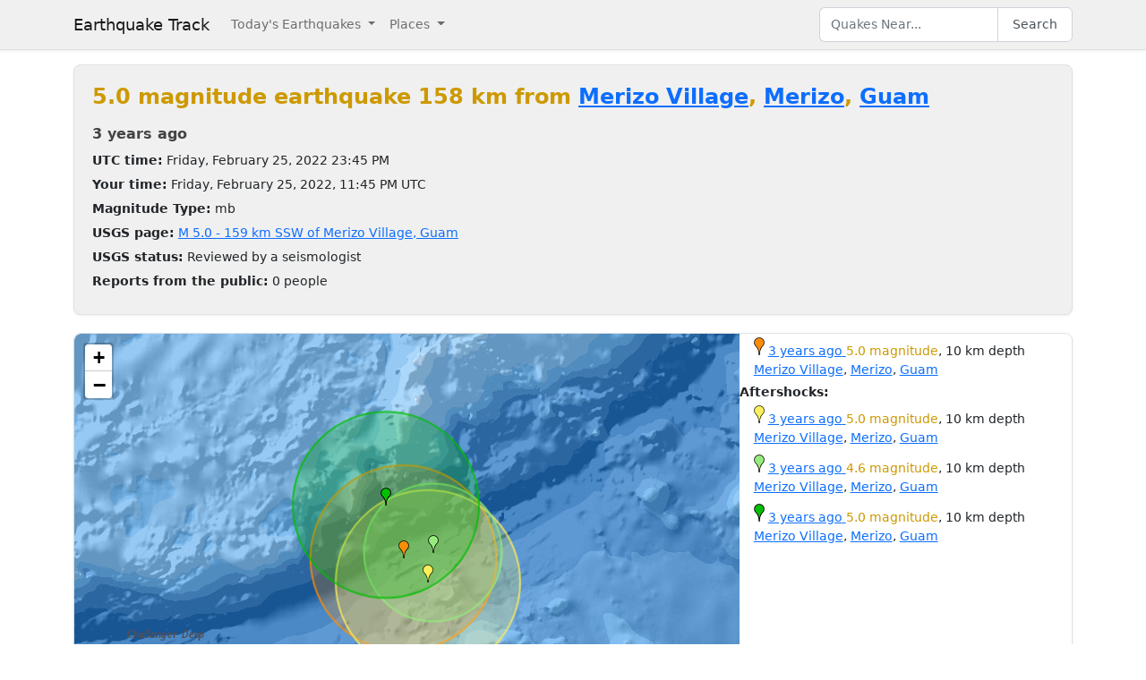

--- FILE ---
content_type: text/html; charset=utf-8
request_url: https://earthquaketrack.com/quakes/2022-02-25-23-45-43-utc-5-0-10
body_size: 4269
content:
<!DOCTYPE html>
<html>
<head>
<meta content='width=device-width, initial-scale=1, maximum-scale=1' name='viewport'>
<!--  -->

<script src="/assets/application-a0fb239a9d9ac9f3a51ea2382e4aaf8651812b920a1f0f980e121e80b90527d3.js" defer="defer"></script>
<meta name="csrf-param" content="authenticity_token" />
<meta name="csrf-token" content="eOdVl37uHFUPDEPwfTRK6-BXaH32oH1rhJL1w3Xum9jXYQlNKeWpe1fI9VXxqveQL4xZpQQy-J1sDOgknubdZQ" />
<title>5.0 magnitude earthquake near Merizo Village, Merizo, Guam : 2022-02-25 23:45:43 UTC</title>
<meta name="referrer" content="same-origin">
<link rel="shortcut icon" href="/favicon.ico" />
<link rel="canonical" href="https://earthquaketrack.com/quakes/2022-02-25-23-45-43-utc-5-0-10" />

<link rel="stylesheet" href="/assets/application-c08a2356b87fdb3aebcfda32a9b924030eaadc8a2179037eabf0216151cf8f39.css" />
<meta content='159 km SSW of Merizo Village, Guam - 5.0 EARTHQUAKE - Jayapura, Sorong, Mati, Butuan, Libertad, Tagum, Panalanoy, Davao, Ormoc, Digos, Cagayan de Oro, General Santos, Iligan City, Lapu-Lapu City, Mandaue City, and Cebu City - 2022-02-25 23:45:43 UTC' name='description'>
<meta content='text/html; charset=UTF-8' http-equiv='Content-Type'>
<meta content='https://earthquaketrack.com/assets/preview.jpg' property='og:image'>
</head>
<body>
<nav class='navbar navbar-expand-lg navbar-light bg-brand'>
<div class='container'>
<a class='navbar-brand' href='/'>Earthquake Track</a>
<button aria-controls='navbarSupportedContent' aria-expanded='false' aria-label='Toggle navigation' class='navbar-toggler' data-bs-target='#navbarSupportedContent' data-bs-toggle='collapse' type='button'>
<span class='navbar-toggler-icon'></span>
</button>
<div class='navbar-collapse collapse' id='navbarSupportedContent'>
<ul class='navbar-nav me-auto mb-2 mb-lg-0'>
<li class='nav-item dropdown'>
<a aria-expanded='false' class='nav-link dropdown-toggle' data-bs-toggle='dropdown' href='#' id='navbarDropdown' role='button'>
Today&#39;s Earthquakes
</a>
<ul aria-labelledby='navbarDropdown' class='dropdown-menu'>
<li><a class="dropdown-item" href="/recent">Today&#39;s Earthquakes</a></li>
<li><a class="dropdown-item" href="/biggest">Big Quakes</a></li>
</ul>
</li>
<li class='nav-item dropdown'>
<a aria-expanded='false' class='nav-link dropdown-toggle' data-bs-toggle='dropdown' href='#' id='navbarDropdown2' role='button'>
Places
</a>
<ul aria-labelledby='navbarDropdown2' class='dropdown-menu'>
<li><a title="LA" class="dropdown-item" href="/v/la/recent">LA and Southern California</a></li>
<li><a class="dropdown-item" href="/v/norcal/recent">Northern California</a></li>
<li><a title="SF" class="dropdown-item" href="/v/sf/recent">San Francisco Bay Area, California</a></li>
<li><a class="dropdown-item" href="/v/pnw/recent">The Pacific Northwest</a></li>
<li><a title="South America" class="dropdown-item" href="/v/southamerica/recent">South America</a></li>
<li><a class="dropdown-item" href="/v/caribbean/recent">The Caribbean and Central America</a></li>
<li><a title="SE Asia" class="dropdown-item" href="/v/seasia/recent">Southeast Asia</a></li>
<li><a title="Europe" class="dropdown-item" href="/v/europe/recent">Europe</a></li>
<li><a title="Asia" class="dropdown-item" href="/v/asia/recent">Asia</a></li>
<li><a class="dropdown-item" href="/v/middleeast/recent">The Middle East</a></li>
<li><a class="dropdown-item" href="/v/safrica/recent">Southern and Central Africa</a></li>
<li><a title="British Columbia" class="dropdown-item" href="/p/canada/british-columbia/recent">British Columbia</a></li>
<li><a title="California" class="dropdown-item" href="/p/united-states/california/recent">California</a></li>
<li><a title="Oklahoma" class="dropdown-item" href="/p/united-states/oklahoma/recent">Oklahoma</a></li>
<li><a title="Texas" class="dropdown-item" href="/p/united-states/texas/recent">Texas</a></li>
<li><a title="Japan" class="dropdown-item" href="/p/japan/recent">Japan</a></li>
<li><a title="New Zealand" class="dropdown-item" href="/p/new-zealand/recent">New Zealand</a></li>
<li><a title="United States" class="dropdown-item" href="/p/united-states/recent">United States</a></li>
<li><a title="Greece" class="dropdown-item" href="/p/greece/recent">Greece</a></li>
</ul>
</li>
</ul>
<ul class='navbar-nav mb-2 mb-lg-0'>
<li class='nav-item'>
<form action='/search' class='d-flex' id='search' method='get'>
<input type="text" name="q" id="q" placeholder="Quakes Near..." class="form-control" />
<button class='btn btn-outline-secondary' type='submit'>Search</button>
</form>
</li>
</ul>
</div>
</div>
</nav>
<div class='container'>
<div id='content'>

<div>
  <!-- low map -->


    <div class="city-stats">
      <h1><strong class="text-warning" >
            5.0 magnitude earthquake 158 km from     <a href="/gu-me-merizo-village/recent">Merizo Village</a>,
        <a href="/p/guam/merizo/recent">Merizo</a>,
      <a href="/p/guam/recent">Guam</a>

      </strong>
      </h1>

    <div>
      <h4>
        <abbr class="timeago" datetime="2022-02-25T23:45:43Z">
          2022-02-25 23:45:43 UTC
        </abbr>
      </h4>
    </div>
    <div>
      <strong>UTC time:</strong>
      Friday, February 25, 2022 23:45 PM
    </div>
    <div>
      <strong>Your time:</strong>
      <span class="local-time">2022-02-25T23:45:43Z</span>
    </div>
        <div>
          <strong>Magnitude Type:</strong>
          mb
        </div>
        <div>
          <strong>USGS page:</strong>
          <a href="https://earthquake.usgs.gov/earthquakes/eventpage/us6000h1fu">M 5.0 - 159 km SSW of Merizo Village, Guam</a>
        </div>
        <div>
          <strong>USGS status:</strong>
              Reviewed by a seismologist
        </div>
        <div>
          <strong>Reports from the public:</strong>
          0 people
        </div>
    </div>
        <div class="quakes-multi-map-row">
  <div class="row">
    <div class="quakes-multi-map col col-lg-8 col-sm-6 col-12">
      <div class="quakes-multi-map-canvas"
        data-coordinates="11.865,144.343;11.722,144.493;11.9,144.524;12.186,144.235"
        data-magnitudes="5.0;5.0;4.6;5.0"
        data-depths="10;10;10;10"
        data-no-draw-magnitude="false"
        data-show-fire-perimeters="false"
         data-city="13.2658,144.669"  >
      </div>
    </div>
    <div class="quakes-info-list col col-lg-4 col-sm-6 col-12">
        <div class="quake-info odd col col-lg-12">
  <div class="quake-info-container" data-quakeIndex="0">
    <div class="marker marker-orange" style="cursor:pointer;display:inline-block;" data-quakeIndex="0"></div>
  <a href="/quakes/2022-02-25-23-45-43-utc-5-0-10">
    <abbr class="timeago" datetime="2022-02-25T23:45:43Z">
      2022-02-25 23:45:43 UTC
    </abbr>
  </a>
  <span class="text-warning">5.0 magnitude</span>, 10 km depth
  <br/>
      <a href="/gu-me-merizo-village/recent">Merizo Village</a>,
        <a href="/p/guam/merizo/recent">Merizo</a>,
      <a href="/p/guam/recent">Guam</a>

  <template>
  <div class="quake-info-window" data-quakeIndex="0">
    <h4 class='title text-warning'>
      <div class="marker marker-orange" style="cursor:pointer;display:inline-block;" data-quakeIndex="0"></div>
    5.0 magnitude earthquake</h4>
    <p>
      <a href="/quakes/2022-02-25-23-45-43-utc-5-0-10">
      
      <abbr class="timeago" datetime="2022-02-25T23:45:43Z">
        2022-02-25 23:45:43 UTC
      </abbr>
      at 23:45 <br/>February 25, 2022 UTC
      </a>
    </p>
    <p>
      Location:<br/>
      Epicenter at 11.865, 144.343
        <br/>
        158.2 km from
  <a href="/gu-me-merizo-village/recent">Merizo Village</a>
    (98.2 miles)


    </p>

        <p>
      <a href="/r/south-of-mariana-islands/recent">South Of Mariana Islands</a>
        </p>
    <p>Depth: 10 km</p>
  </div>
  </template>
</div>
</div>

  <tr><td colspan="2">
      <strong>Aftershocks:</strong>
  </td></tr>
    <div class="quake-info odd col col-lg-12">
  <div class="quake-info-container" data-quakeIndex="1">
    <div class="marker marker-yellow" style="cursor:pointer;display:inline-block;" data-quakeIndex="1"></div>
  <a href="/quakes/2022-02-25-23-53-24-utc-5-0-10">
    <abbr class="timeago" datetime="2022-02-25T23:53:24Z">
      2022-02-25 23:53:24 UTC
    </abbr>
  </a>
  <span class="text-warning">5.0 magnitude</span>, 10 km depth
  <br/>
      <a href="/gu-me-merizo-village/recent">Merizo Village</a>,
        <a href="/p/guam/merizo/recent">Merizo</a>,
      <a href="/p/guam/recent">Guam</a>

  <template>
  <div class="quake-info-window" data-quakeIndex="1">
    <h4 class='title text-warning'>
      <div class="marker marker-yellow" style="cursor:pointer;display:inline-block;" data-quakeIndex="1"></div>
    5.0 magnitude earthquake</h4>
    <p>
      <a href="/quakes/2022-02-25-23-53-24-utc-5-0-10">
      
      <abbr class="timeago" datetime="2022-02-25T23:53:24Z">
        2022-02-25 23:53:24 UTC
      </abbr>
      at 23:53 <br/>February 25, 2022 UTC
      </a>
    </p>
    <p>
      Location:<br/>
      Epicenter at 11.722, 144.493
        <br/>
        171.2 km from
  <a href="/gu-me-merizo-village/recent">Merizo Village</a>
    (106.2 miles)


    </p>

        <p>
      <a href="/r/south-of-mariana-islands/recent">South Of Mariana Islands</a>
        </p>
    <p>Depth: 10 km</p>
  </div>
  </template>
</div>
</div>

    <div class="quake-info odd col col-lg-12">
  <div class="quake-info-container" data-quakeIndex="2">
    <div class="marker marker-green" style="cursor:pointer;display:inline-block;" data-quakeIndex="2"></div>
  <a href="/quakes/2022-02-25-23-54-36-utc-4-6-10">
    <abbr class="timeago" datetime="2022-02-25T23:54:36Z">
      2022-02-25 23:54:36 UTC
    </abbr>
  </a>
  <span class="text-warning">4.6 magnitude</span>, 10 km depth
  <br/>
      <a href="/gu-me-merizo-village/recent">Merizo Village</a>,
        <a href="/p/guam/merizo/recent">Merizo</a>,
      <a href="/p/guam/recent">Guam</a>

  <template>
  <div class="quake-info-window" data-quakeIndex="2">
    <h4 class='title text-warning'>
      <div class="marker marker-green" style="cursor:pointer;display:inline-block;" data-quakeIndex="2"></div>
    4.6 magnitude earthquake</h4>
    <p>
      <a href="/quakes/2022-02-25-23-54-36-utc-4-6-10">
      
      <abbr class="timeago" datetime="2022-02-25T23:54:36Z">
        2022-02-25 23:54:36 UTC
      </abbr>
      at 23:54 <br/>February 25, 2022 UTC
      </a>
    </p>
    <p>
      Location:<br/>
      Epicenter at 11.9, 144.524
        <br/>
        151.2 km from
  <a href="/gu-me-merizo-village/recent">Merizo Village</a>
    (94.2 miles)


    </p>

        <p>
      <a href="/r/south-of-mariana-islands/recent">South Of Mariana Islands</a>
        </p>
    <p>Depth: 10 km</p>
  </div>
  </template>
</div>
</div>

    <div class="quake-info odd col col-lg-12">
  <div class="quake-info-container" data-quakeIndex="3">
    <div class="marker marker-darkgreen" style="cursor:pointer;display:inline-block;" data-quakeIndex="3"></div>
  <a href="/quakes/2022-03-01-23-54-22-utc-5-0-10">
    <abbr class="timeago" datetime="2022-03-01T23:54:22Z">
      2022-03-01 23:54:22 UTC
    </abbr>
  </a>
  <span class="text-warning">5.0 magnitude</span>, 10 km depth
  <br/>
      <a href="/gu-me-merizo-village/recent">Merizo Village</a>,
        <a href="/p/guam/merizo/recent">Merizo</a>,
      <a href="/p/guam/recent">Guam</a>

  <template>
  <div class="quake-info-window" data-quakeIndex="3">
    <h4 class='title text-warning'>
      <div class="marker marker-darkgreen" style="cursor:pointer;display:inline-block;" data-quakeIndex="3"></div>
    5.0 magnitude earthquake</h4>
    <p>
      <a href="/quakes/2022-03-01-23-54-22-utc-5-0-10">
      
      <abbr class="timeago" datetime="2022-03-01T23:54:22Z">
        2022-03-01 23:54:22 UTC
      </abbr>
      at 23:54 <br/>March 01, 2022 UTC
      </a>
    </p>
    <p>
      Location:<br/>
      Epicenter at 12.186, 144.235
        <br/>
        128.2 km from
  <a href="/gu-me-merizo-village/recent">Merizo Village</a>
    (79.2 miles)


    </p>

        <p>
      <a href="/r/mariana-islands/recent">Mariana Islands</a>
        </p>
    <p>Depth: 10 km</p>
  </div>
  </template>
</div>
</div>


    </div>
  </div>
</div>





  <div class="city-stats close-to">
  <h4>
    <strong>This earthquake</strong> is on the map of <a title="Southeast Asia" href="/v/seasia/recent">Southeast Asia</a> and is close to:
  </h4>
  <div class="d-flex flex-wrap gap-2">
      <a class="badge bg-light text-dark border text-decoration-none" title="South Of Mariana Islands" href="/r/south-of-mariana-islands/recent"><i class="bi bi-geo-alt me-1"></i> South Of Mariana Islands</a>
      <a class="badge bg-light text-dark border text-decoration-none" title="Rota, N. Mariana Islands" href="/r/rota-n-mariana-islands/recent"><i class="bi bi-geo-alt me-1"></i> Rota, N. Mariana Islands</a>
      <a class="badge bg-light text-dark border text-decoration-none" title="State Of Yap, Micronesia" href="/r/state-of-yap-micronesia/recent"><i class="bi bi-geo-alt me-1"></i> State Of Yap, Micronesia</a>
      <a class="badge bg-light text-dark border text-decoration-none" title="Saipan, N. Mariana Islands" href="/r/saipan-n-mariana-islands/recent"><i class="bi bi-geo-alt me-1"></i> Saipan, N. Mariana Islands</a>
      <a class="badge bg-light text-dark border text-decoration-none" title="Anatahan, N. Mariana Islands" href="/r/anatahan-n-mariana-islands/recent"><i class="bi bi-geo-alt me-1"></i> Anatahan, N. Mariana Islands</a>
      <a class="badge bg-light text-dark border text-decoration-none" title="Mariana Islands" href="/r/mariana-islands/recent"><i class="bi bi-geo-alt me-1"></i> Mariana Islands</a>
      <a class="badge bg-light text-dark border text-decoration-none" title="Alamagan, N. Mariana Islands" href="/r/alamagan-n-mariana-islands/recent"><i class="bi bi-geo-alt me-1"></i> Alamagan, N. Mariana Islands</a>
      <a class="badge bg-light text-dark border text-decoration-none" title="West Of Mariana Islands" href="/r/west-of-mariana-islands/recent"><i class="bi bi-geo-alt me-1"></i> West Of Mariana Islands</a>
      <a class="badge bg-light text-dark border text-decoration-none" title="Pagan, N. Mariana Islands" href="/r/pagan-n-mariana-islands/recent"><i class="bi bi-geo-alt me-1"></i> Pagan, N. Mariana Islands</a>
      <a class="badge bg-light text-dark border text-decoration-none" title="State Of Chuuk, Micronesia" href="/r/state-of-chuuk-micronesia/recent"><i class="bi bi-geo-alt me-1"></i> State Of Chuuk, Micronesia</a>
      <a class="badge bg-light text-dark border text-decoration-none" title="Fed. States Of Micronesia" href="/r/fed-states-of-micronesia/recent"><i class="bi bi-geo-alt me-1"></i> Fed. States Of Micronesia</a>
      <a class="badge bg-light text-dark border text-decoration-none" title="Maug Islands, N. Mariana Island" href="/r/maug-islands-n-mariana-island/recent"><i class="bi bi-geo-alt me-1"></i> Maug Islands, N. Mariana Island</a>
  </div>
</div>

</div>




          <script async src="https://pagead2.googlesyndication.com/pagead/js/adsbygoogle.js"></script>
          <!-- Square Display Responsive -->
          <ins class="adsbygoogle"
               style="display:block;height:280px"
               data-ad-client="ca-pub-6219004123561661"
               data-ad-slot="3301756469"
               data-ad-format="auto"
               data-full-width-responsive="true"></ins>
          <script>
               (adsbygoogle = window.adsbygoogle || []).push({});
          </script>

</div>
</div>
<footer class='site-footer bg-brand mt-5'>
<div class='container py-4'>
<div class='row align-items-center gy-3'>
<div class='col-md-4 text-center text-md-start'>
<a class='footer-brand text-dark text-decoration-none d-inline-flex align-items-center' href='/'>
<svg class='me-2' fill='none' height='24' stroke='currentColor' stroke-linecap='square' stroke-linejoin='miter' stroke-width='2' viewBox='0 0 24 24' width='24' xmlns='http://www.w3.org/2000/svg'>
<polyline points='0,12 8,12 10,2 12,22 14,7 16,17 18,10 20,14 22,12 24,12'></polyline>
</svg>
<span class='fw-semibold'>Earthquake Track</span>
</a>
</div>
<div class='col-md-4 text-center'>
<div class='footer-links'>
<a class="text-dark text-decoration-none footer-link me-3" href="/about">About</a>
<span class='text-muted'></span>
<a class='text-dark text-decoration-none footer-link ms-3' href='https://www.usgs.gov/programs/earthquake-hazards' rel='noopener' target='_blank'>
Data: USGS
</a>
</div>
</div>
<div class='col-md-4 text-center text-md-end'>
<small class='text-muted'>
&copy;
2026
Earthquake Track
</small>
<span class='ms-2' data-ccpa-link='1'></span>
</div>
</div>
</div>
</footer>
<!-- Google tag (gtag.js) -->
<script async src="https://www.googletagmanager.com/gtag/js?id=G-YP6TX1LM7C"></script>
<script>
  window.dataLayer = window.dataLayer || [];
  function gtag(){dataLayer.push(arguments);}
  gtag('js', new Date());

  gtag('config', 'G-YP6TX1LM7C');
</script>


</body>
</html>


--- FILE ---
content_type: text/html; charset=utf-8
request_url: https://www.google.com/recaptcha/api2/aframe
body_size: 267
content:
<!DOCTYPE HTML><html><head><meta http-equiv="content-type" content="text/html; charset=UTF-8"></head><body><script nonce="GtYdLvCMTx0tv1NP1qILqw">/** Anti-fraud and anti-abuse applications only. See google.com/recaptcha */ try{var clients={'sodar':'https://pagead2.googlesyndication.com/pagead/sodar?'};window.addEventListener("message",function(a){try{if(a.source===window.parent){var b=JSON.parse(a.data);var c=clients[b['id']];if(c){var d=document.createElement('img');d.src=c+b['params']+'&rc='+(localStorage.getItem("rc::a")?sessionStorage.getItem("rc::b"):"");window.document.body.appendChild(d);sessionStorage.setItem("rc::e",parseInt(sessionStorage.getItem("rc::e")||0)+1);localStorage.setItem("rc::h",'1768720957302');}}}catch(b){}});window.parent.postMessage("_grecaptcha_ready", "*");}catch(b){}</script></body></html>